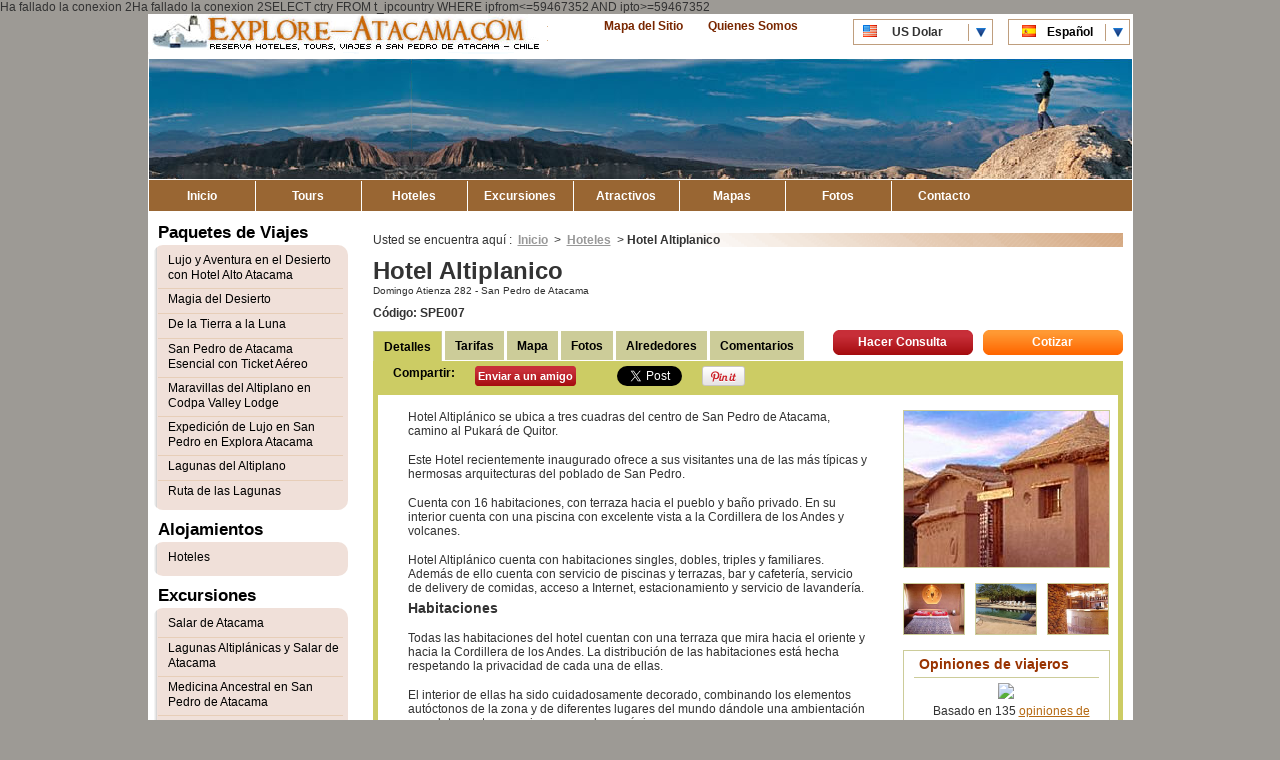

--- FILE ---
content_type: text/html; charset=UTF-8
request_url: https://explore-atacama.com/esp/hoteles/altiplanico.htm
body_size: 5347
content:
Ha fallado la conexion 2Ha fallado la conexion 2SELECT ctry FROM t_ipcountry WHERE ipfrom<=59467352 AND ipto>=59467352<!DOCTYPE html>
<html xmlns="http://www.w3.org/1999/xhtml" xmlns:fb="http://ogp.me/ns/fb#">
<head>
<style type="text/css"></style>
<meta http-equiv="Content-Type" content="text/html; charset=utf-8" />
<title>Hotel Altiplánico : Hoteles San Pedro de Atacama Chile</title>
<meta name="keywords" content="hotel altiplánico,hotel san pedro de atacama,chile,alojamientos san pedro de atacama,tarifas hoteles,habitaciones,tours san pedro" />
<meta name="description" content="El Hotel Altiplánico cuenta con una de las más típicas arquitecturas de hoteles en San Pedro de Atacama Chile" />
<script type="text/javascript"> window.divisa = 'usd'; </script>

<script language="javascript" type="text/javascript">
var _idioma='es',_idIdioma='1',_divisa='usd';
</script>
</head>
<body>
<div id="fb-root"></div>
<script>(function(d, s, id) {
  var js, fjs = d.getElementsByTagName(s)[0];
  if (d.getElementById(id)) return;
  js = d.createElement(s); js.id = id;
  js.src = "//connect.facebook.net/es_LA/all.js#xfbml=1&appId=234589643247188";
  fjs.parentNode.insertBefore(js, fjs);
}(document, 'script', 'facebook-jssdk'));</script>
<div id="main" class="clearfix">
	<div id="banner">
	<a class="logo" href="/esp/">Explore Atacama</a>
	<ul class="divisas clearfix ">
	<li class="dusd">US Dolar</li>
	<li class="dclp">CLP Pesos</li>
</ul>
	<ul id="idiomas" class="clearfix">
	<li class="espanol"><a url="/hoteles/ficha" href="/esp/hoteles/altiplanico.htm">Espa&ntilde;ol</a></li>
	<li class="ingles"><a href="/eng/hotels/altiplanico.htm">English</a></li>
</ul>
	<ul id="topmenu">
        <li><a class="" href="/esp/quienes-somos.htm">Quienes Somos</a></li>
        <li><a class="" href="/esp/mapa-sitio.htm">Mapa del Sitio</a></li>
    </ul>
</div>
    <ul id="menu" class="clearfix">
	<li><a class="" href="/esp/" title="Ir a la página inicial">Inicio</a></li>
    <li><a class="" href="/esp/programas.htm" title="Tours en San Pedro de Atacama">Tours</a></li>
    <li><a class="" href="/esp/hoteles.htm" title="Hoteles en San Pedro de Atacama">Hoteles</a></li>
    <li><a class="" href="/esp/excursiones.htm" title="Excursiones en San Pedro de Atacama">Excursiones</a></li>
    <li><a class="" href="/esp/atractivos.htm" title="Atractivos en San Pedro de Atacama">Atractivos</a></li>
    <li><a class="" href="/esp/mapas.htm" title="Mapa de San Pedro de Atacama">Mapas</a></li>
    <li><a class="" href="/esp/fotos.htm" title="Fotos de San Pedro de Atacama">Fotos</a></li>
    <li><a class="" href="/esp/contacto.htm" title="Contáctanos">Contacto</a></li>
</ul>
    <div id="informacion" class="clearfix">
        <div id="contenido">
        	<div id="navegacion">
	Usted se encuentra aqu&iacute; : 
        	<a href="/esp/">Inicio</a> &gt;
    		<span class="lugar-navegacion"><a href="/esp/hoteles.htm">Hoteles</a></span> &gt;
	    <span class="lugar-navegacion-actual">Hotel Altiplanico</span>
    </div>
            <h1>Hotel Altiplanico</h1>
            <span class="direccion">Domingo Atienza 282 - San Pedro de Atacama</span>
                        <span class="span">C&oacute;digo: SPE007</span>
                        
                            <a class="buttom reserva-ficha" href="/esp/hoteles/cotizar-altiplanico.htm" onclick="return(abrirConPost(this.href, 'divisa='+window.divisa))" title="Solicita una reserva para Hotel Altiplanico">Cotizar</a>
                <a class="buttom-amigo hacerConsulta" title="Hacer una consulta sobre éste hotel" href="/esp/hoteles/consultas-altiplanico.htm">Hacer Consulta</a>
                <ul class="pestanas clearfix">
    <li class="act"><a href="/esp/hoteles/altiplanico.htm">Detalles</a></li>
    <li class=""><a href="/esp/hoteles/tarifas-altiplanico.htm">Tarifas</a></li>
        <li class=""><a href="/esp/hoteles/mapa-altiplanico.htm">Mapa</a></li>
        <li class=""><a href="/esp/hoteles/fotos-altiplanico.htm">Fotos</a></li>  
        <li class=""><a href="/esp/hoteles/alrededores-altiplanico.htm">Alrededores</a></li>
            <li class=""><a href="/esp/hoteles/comentarios-altiplanico.htm">Comentarios</a></li>
    </ul>
                        
            <ul class="compartir clearfix"> 
    <li>Compartir: </li>
        <li><a class="btncompartir enviarAmigo" title="Comparte Hotel Altiplanico con tus amigos" href="/esp/">Enviar a un amigo</a></li>
            <li><fb:like href="http://www.explore-atacama.com/esp/hoteles/altiplanico.htm" send="true" layout="button_count" width="190" show_faces="true" font="arial"></fb:like></li>
    <li><a href="https://twitter.com/share" data-count="none" class="twitter-share-button" data-lang="es">Tweet</a></li>
        <li><a href="http://pinterest.com/pin/create/button/?url=http%3A%2F%2Fwww.explore-atacama.com%2Fesp%2Fhoteles%2Faltiplanico.htm&media=%2Ffotos%2Fhotel%2Ffull%2F1911-hotel-altiplanico.jpg&description=Hotel+en+Explore-Atacama.com%3A+Hotel+Altiplanico" class="pin-it-button" count-layout="horizontal"><img border="0" src="//assets.pinterest.com/images/PinExt.png" title="Pin It" /></a></li>
     </ul>
            <div class="info clearfix">
                <div class="lateral">
                                        <div class="fotos clearfix">
                        <a class="foto" title="Hotel Altiplanico" rel="lightbox[ficha]" href="/fotos/hotel/full/1001-hotel-altiplanico.jpg"><img height="156" style="left:-22.5px" src="/fotos/hotel/gal-z/1001-hotel-altiplanico.jpg" alt="Hotel Altiplanico" /></a>
                                                <a title="Hotel Altiplanico" rel="lightbox[ficha]" href="/fotos/hotel/full/1003-hotel-altiplanico.jpg"><img height="50" style="left:-0.35714285714286px" src="/fotos/hotel/res/1003-hotel-altiplanico.jpg" alt="Hotel Altiplanico" /></a>
                                                <a title="Hotel Altiplanico" rel="lightbox[ficha]" href="/fotos/hotel/full/1894-hotel-altiplanico.jpeg"><img height="50" style="left:-0.35714285714286px" src="/fotos/hotel/res/1894-hotel-altiplanico.jpeg" alt="Hotel Altiplanico" /></a>
                                                <a title="Hotel Altiplanico" rel="lightbox[ficha]" href="/fotos/hotel/full/1895-hotel-altiplanico.jpg"><img height="50" style="left:-0.35714285714286px" src="/fotos/hotel/res/1895-hotel-altiplanico.jpg" alt="Hotel Altiplanico" /></a>
                                            </div>
                                                <div class="tripadvisor">
                                <h2>Opiniones de viajeros</h2>
                                <img src="http://www.tripadvisor.es/img/cdsi/img2/ratings/traveler/4.5-15113-4.gif" />
                                <p>Basado en 135 <a href="/esp/hoteles/comentarios-altiplanico.htm">opiniones de viajeros</a></p>
                            </div>
                            <div id="mapa">
                                <h2>Mapa</h2>
                                <a href="/esp/hoteles/mapa-altiplanico.htm"><img src="https://maps.googleapis.com/maps/api/staticmap?key=AIzaSyC6sv0O3vPZR1S0vx8mcfxm4oN2SUrlSvc&size=206x206&zoom=14&maptype=terrain&markers=color:blue|0,0&sensor=false" /></a></div>
                                    </div>
           		<div class="right clearfix">
                    
                    <div class="descripcion">
                        <p>Hotel Altipl&aacute;nico se ubica a tres cuadras del centro de San Pedro de Atacama, camino al Pukar&aacute; de Quitor.</p>
<p>Este Hotel recientemente inaugurado ofrece a sus visitantes una de las m&aacute;s t&iacute;picas y hermosas arquitecturas del poblado de San Pedro.</p>
<p>Cuenta con 16 habitaciones, con terraza hacia el pueblo y ba&ntilde;o privado. En su interior cuenta con una piscina con excelente vista a la Cordillera de los Andes y volcanes.</p>
<p>Hotel Altipl&aacute;nico cuenta con habitaciones singles, dobles, triples y familiares. Adem&aacute;s de ello cuenta con servicio de piscinas y terrazas, bar y cafeter&iacute;a, servicio de delivery de comidas, acceso a Internet, estacionamiento y servicio de lavander&iacute;a.</p>
<h3>Habitaciones</h3>
<p>Todas las habitaciones del hotel cuentan con una terraza que mira hacia el oriente y hacia la Cordillera de los Andes. La distribuci&oacute;n de las habitaciones est&aacute; hecha respetando la privacidad de cada una de ellas.</p>
<p>El interior de ellas ha sido cuidadosamente decorado, combinando los elementos aut&oacute;ctonos de la zona y de diferentes lugares del mundo d&aacute;ndole una ambientaci&oacute;n completamente armoniosa pero a la vez &uacute;nica.</p>
<p><strong>Cada habitaci&oacute;n cuenta con:</strong></p>
<ul>
<li>Ba&ntilde;o Privado</li>
<li>Agua Caliente</li>
<li>Agua Purificada para el consumo</li>
</ul>
<p>Pensando en que nuestros hu&eacute;spedes prefieren desconectarse de la ciudad, las habitaciones no tienen televisi&oacute;n, tel&eacute;fono como tampoco mini bar.</p>
<p><strong>Tarifa Incluye:</strong></p>
<ul>
<li>Desayuno en Habitaci&oacute;n o Cafeter&iacute;a</li>
</ul>
<p><strong>Informaci&oacute;n Adicional</strong></p>
<ul>
<li>Check In: 14:00 hrs.</li>
<li>Check Out: 12:00 hrs.</li>
</ul>
<div><br /></div>                        
                                                    <div class="incluye">
                                <h4>Tarifas incluyen</h4>
                                <ul>
                                                                    <li>Desayuno en Habitación o Cafetería</li>
                                                                </ul>
                            </div>
                        
                                            </div>

                                                            <p><strong>Servicios:</strong></p>
                    <ul class="servicios clearfix">
                                                <li class="s8">Bar</li>
                                                <li class="s11">Caja de seguridad</li>
                                                <li class="s12">Calefacción</li>
                                                <li class="s20">Estacionamiento</li>
                                                <li class="s24">Gift Shop</li>
                                                <li class="s27">Habitación no fumadores</li>
                                                <li class="s32">Internet Banda Ancha</li>
                                                <li class="s31">Internet - Wi-Fi</li>
                                                <li class="s35">Lavandería</li>
                                                <li class="s42">PC disponible</li>
                                                <li class="s44">Piscina</li>
                                                <li class="s48">Restaurante</li>
                                                <li class="s49">Sala de Estar</li>
                                                <li class="s57">Servicio de Mucama</li>
                                            </ul>
                                    </div>
                <ul class="barra-inferior barra-inferior-tours clearfix">
	<li><a class="enviarAmigo" title="Comparte Hotel Altiplanico con tus amigos" href="/esp/">Enviar a un amigo</a></li>
        <li><a class="hacerConsulta" title="Hacer una consulta sobre éste hotel" href="/esp/">Hacer Consulta</a></li>
    <li>
    	<a class="reservar" href="http://www.explore-atacama.com/esp/hoteles/reserva-altiplanico.htm" onclick="return(abrirConPost(this.href, 'divisa='+window.divisa))" title="Solicita una reserva para Hotel Altiplanico">Reservar</a>
    </li>
    </ul>
            </div>
        </div>
		<div id="sidebar" class="clearfix">
        <div id="submenu">
    	        <h2>Paquetes de Viajes</h2>
        <ul>
        	        	<li><a href="/esp/programas/aventura-de-lujo-en-hotel-alto-atacama.htm">Lujo y Aventura en el Desierto con Hotel Alto Atacama</a></li>
                    	<li><a href="/esp/programas/magia-del-desierto.htm">Magia del Desierto</a></li>
                    	<li><a href="/esp/programas/de-la-tierra-a-la-luna.htm">De la Tierra a la Luna</a></li>
                    	<li><a href="/esp/programas/san-pedro-de-atacama-esencial-con-ticket-aereo.htm">San Pedro de Atacama Esencial con Ticket Aéreo</a></li>
                    	<li><a href="/esp/programas/maravillas-del-altiplano-en-codpa-valley-lodge.htm">Maravillas del Altiplano en Codpa Valley Lodge</a></li>
                    	<li><a href="/esp/programas/expedicion-de-lujo-en-san-pedro-en-explora-atacama.htm">Expedición de Lujo en San Pedro en Explora Atacama</a></li>
                    	<li><a href="/esp/programas/lagunas-del-altiplano.htm">Lagunas del Altiplano</a></li>
                    	<li><a href="/esp/programas/ruta-de-las-lagunas.htm">Ruta de las Lagunas</a></li>
                    </ul>
        		<h2>Alojamientos</h2>
        <ul>
        	        	<li><a href="/esp/hoteles.htm">Hoteles</a></li>
        	        </ul>
                <h2>Excursiones</h2>
        <ul>
        	        	<li><a href="/esp/excursiones/salar-de-atacama.htm">Salar de Atacama</a></li>
                    	<li><a href="/esp/excursiones/lagunas-altiplanicas-y-salar-de-atacama.htm">Lagunas Altiplánicas y Salar de Atacama</a></li>
                    	<li><a href="/esp/excursiones/medicina-ancestral-en-san-pedro-de-atacama.htm">Medicina Ancestral en San Pedro de Atacama</a></li>
                    	<li><a href="/esp/excursiones/arqueologico.htm">Tour Arqueológico</a></li>
                    	<li><a href="/esp/excursiones/laguna-cejar-y-laguna-tebenquiche.htm">Laguna Céjar y Laguna Tebenquiche</a></li>
                    	<li><a href="/esp/excursiones/geysers-del-tatio.htm">Geysers del Tatio</a></li>
                    	<li><a href="/esp/excursiones/valle-de-la-luna.htm">Valle de la Luna - Semiprivado</a></li>
                    	<li><a href="/esp/excursiones/tour-astronomico-en-san-pedro-de-atacama.htm">Tour Astronómico en San Pedro de Atacama</a></li>
                    </ul>
                <h2>Servicios Tur&iacute;sticos</h2>
        <ul>
        			<li><a href="/esp/servicios-turisticos/hostales.htm">Hostales</a></li>
						<li><a href="/esp/servicios-turisticos/campings.htm">Campings</a></li>
						<li><a href="/esp/servicios-turisticos/museo-padre-le-paige.htm">Museo Padre Le paige</a></li>
						<li><a href="/esp/servicios-turisticos/restaurantes.htm">Restaurantes</a></li>
						<li><a href="/esp/servicios-turisticos/links-de-interes.htm">Links de Interés</a></li>
			        </ul>
                <h2>Gu&iacute;as de Atacama</h2>
        <ul>
                	<li><a href="/esp/guias-atacama/complejo-alucinogeno.htm">Complejo Alucinógeno</a></li>
        
                	<li><a href="/esp/guias-atacama/como-llegar.htm">¿Como Llegar?</a></li>
        
                	<li><a href="/esp/guias-atacama/artesania.htm">Artesanía</a></li>
        
                	<li><a href="/esp/guias-atacama/leyendas.htm">Leyendas</a></li>
        
                	<li><a href="/esp/guias-atacama/san-pedro-de-atacama.htm">San Pedro de Atacama</a></li>
        
                	<li><a href="/esp/guias-atacama/desierto-atacama.htm">Desierto de Atacama</a></li>
        
                	<li><a href="/esp/guias-atacama/desierto-florido.htm">Desierto Florido</a></li>
        
                	<li><a href="/esp/guias-atacama/clima.htm">Clima</a></li>
        
                </ul>
                <h2><a href="/esp/mapa-sitio.htm">Mapa del Sitio</a></h2>
        
        <div class="tripAdv">
            <img alt="TripAdvisor" src="/images/tripadvisor_logo_transp_160x40-15113-0.png">
            Ahora! Con comentarios de <a target="_blank" alt="TripAdvisor" href="http://www.tripadvisor.es">TripAdvisor</a>        </div>
    </div>
</div>
    </div>
	<div id="footer" class="clearfix">	
	<div class="tripAdv">
        <img alt="TripAdvisor" src="/images/tripadvisor_logo_transp_160x40-15113-0.png">
        Ahora! Con comentarios de <a target="_blank" alt="TripAdvisor" href="http://www.tripadvisor.es">TripAdvisor</a>    </div>
	<a href="mailto:sales@explore-atacama.com" class="email"><img src="/images/email.jpg" /></a>
	<p>explore-atacama.com / E-mail: <a href="mailto:sales@explore-atacama.com">sales@explore-atacama.com</a></p>
    <p>Tel: +56 (2) 2570 8620 / Toll Free USA: 1-800-906-8056</p>
    <p>Argentina: (11) 5219-4105 / Brasil: (11) 3958-7071</p>
    <p>Santiago - Chile </p>
    </div>
<link rel="stylesheet" href="/css/eatacama.css" as="style" onload="this.rel='stylesheet'">
<script src="https://apis.google.com/js/platform.js" async defer></script>
<script>!function(d,s,id){var js,fjs=d.getElementsByTagName(s)[0];if(!d.getElementById(id)){js=d.createElement(s);js.id=id;js.src="https://platform.twitter.com/widgets.js";fjs.parentNode.insertBefore(js,fjs);}}(document,"script","twitter-wjs");</script>
<script type="text/javascript" src="https://assets.pinterest.com/js/pinit.js"></script>
<script language="javascript" type="text/javascript" src="/js/mootools-core-1.4.5-full-compat-yc.js"></script>
<script language="javascript" type="text/javascript" src="/js/mootools-more-1.4.0.1.js"></script>
<script language="javascript" type="text/javascript" src="/js/funciones-min-v1.0.js"></script>
<script language="javascript" type="text/javascript" src="/librerias/mediaboxAdv-1.2.5/mediaboxAdv-1.2.5.js"></script>
<script language="javascript" type="text/javascript" src="/librerias/MessageClass-v1.3/MessageClass_1.3_src.js"></script>
<!-- Google Analytics -->
<script>
(function(i,s,o,g,r,a,m){i['GoogleAnalyticsObject']=r;i[r]=i[r]||function(){
(i[r].q=i[r].q||[]).push(arguments)},i[r].l=1*new Date();a=s.createElement(o),
m=s.getElementsByTagName(o)[0];a.async=1;a.src=g;m.parentNode.insertBefore(a,m)
})(window,document,'script','https://www.google-analytics.com/analytics.js','ga');

ga('create', 'UA-34789411-2', 'auto');
ga('send', 'pageview');
</script>
<!-- End Google Analytics -->
     <script src="https://www.google.com/recaptcha/api.js" async defer></script>

<!-- Generación de hreflang -->
<script>
    elements = document.querySelectorAll("#idiomas li");
    title = document.querySelector("title");
    
    elements.forEach(function(element) { 
        lng = element.getAttribute("class");
        link = element.querySelector("a").getAttribute("href");

        switch(lng){
            case "espanol":
                lngCode = "es";
                break;
            case "ingles":
                lngCode = "en";
                break;
            default:
                $lngCode = "";
        }

        hreflang = document.createElement("link");
        hreflang.setAttribute("rel", "alternate");
        hreflang.setAttribute("href", location.origin+link);
        hreflang.setAttribute("hreflang", lngCode);

        title.parentNode.insertBefore(hreflang, title.nextSibling);
    });
</script>
</div>
</body>
</html>

--- FILE ---
content_type: text/css
request_url: https://explore-atacama.com/css/eatacama.css
body_size: 9051
content:
@charset "UTF-8";.clearfix:after{content:".";display:block;clear:both;visibility:hidden;line-height:0;height:0}.clearfix{display:inline-block}html[xmlns] .clearfix{display:block}* html .clearfix{height:1%}.clearboth{clear:both}body{color:#333;font-size:12px;font-family:Arial, Helvetica, sans-serif;margin:0;padding:0;background:#9D9A95}div,li,ul,img,h1,h2,h3,h4,h5,h6,p,a,span,strong,em{position:relative;margin:0;padding:0}img{border:0}#main{margin:0 auto;padding:0;width:985px;background:#FFF}.principal p{margin-left:15px}#main li{list-style-type:none}span{font-weight:bold}em{color:#333;font-style:italic;font-weight:normal;font-size:16px;padding-bottom:15px;display:block}#contenido{float:right;width:750px;padding:10px}#informacion{width:985px}.listado{margin-top:15px}.listado > li{margin-bottom:15px;border:5px solid #CCCC64}.listado > li:hover{background:#EEE}.bloquetarifa{width:20%;height:175px;float:right;text-align:center;padding-top:5px}.bloquetarifa img+p{font-size:10px}.tarifa{margin:5px 5px 5px 0;padding:5px;text-align:center;color:#C00;border:2px solid #E1E1E1}.tarifa span{font-size:20px}.bloque{padding-top:5px;border-top:solid 1px #E1E1E1;margin:15px}.bloque li{float:left;padding:0 10px 0 20px}.bloque a{font-weight:bold;font-size:11px;color:#000;text-align:right;text-decoration:none;display:block}.bloque a:hover{text-decoration:underline}#contenido h2{margin-top:15px}#contenido h2 a{font-size:18px;color:#C00}#contenido h2 a:hover{margin-bottom:20px;color:#C00;font-size:18px;text-decoration:none}.bloquetarifa h1+span{font-weight:bold;font-size:14px}.boton{background:url("/images/boton.png") no-repeat;width:130px;height:32px;line-height:32px;color:#842800;text-align:center;font-weight:bold;font-size:11px;text-decoration:none;display:block}#contenido .lateral .boton li{list-style-type:none;float:left}#contenido .lateral .boton:hover{border:ridge 3px #CC9}#informacion .sinsidebar{float:none;width:auto}.hide{display:none !important}.direccion{font-weight:normal;font-size:10px;display:block;margin-bottom:10px}.span{font-weight:bold;font-size:12px;display:block;padding-bottom:10px}#contenido .valor{margin-top:15px;text-align:right}.buttom{background:url("/images/btn-reservar-mid.png") no-repeat;width:140px;height:25px;line-height:25px;color:#fff;text-align:center;font-weight:bold;font-size:12px;text-decoration:none;display:block}.buttom-centrado{margin:0 auto !important}.buttom-amigo{background:url("/images/btn-red-mid.png") no-repeat;width:140px;height:25px;line-height:25px;color:#fff;text-align:center;font-weight:bold;font-size:12px;text-decoration:none;display:block;float:right;margin-right:10px}.reserva-ficha{float:right;z-index:3}.hacerConsulta{z-index:3}#contenido .ta{position:absolute;bottom:-10px;text-align:left}#contenido .principal{width:80%;margin-top:15px;float:left}.listado li .principal .imagen{border:2px solid rgb(225, 225, 225);display:block;float:left;height:140px;margin:0 14px 10px;overflow:hidden;width:170px;z-index:999}.listado li .principal .imagen img{position:absolute}.hide{display:none !important}.show{display:block !important}.bloquetarifa > p{font-size:10px}.lista-atractivos li{display:block;margin:10px;float:left;width:225px}.lista-atractivos li a{text-decoration:none;color:#000;font-weight:bold}.lista-atractivos li a:hover{text-decoration:underline}.p404{margin:20px 0}#contenido .desde{text-align:center}#contenido .info .servicios .s1{background-position:left -62px}#contenido .info .servicios .s2{background-position:left -2294px}#contenido .info .servicios .s3{background-position:left -1023px}#contenido .info .servicios .s4{background-position:left -1054px}#contenido .info .servicios .s5{background-position:left -1085px}#contenido .info .servicios .s6{background-position:left -806px}#contenido .info .servicios .s7{background-position:left -651px}#contenido .info .servicios .s8{background-position:left -434px}#contenido .info .servicios .s9{background-position:left -713px}#contenido .info .servicios .s10{background-position:left -310px}#contenido .info .servicios .s11{background-position:left -248px}#contenido .info .servicios .s12{background-position:left -217px}#contenido .info .servicios .s13{background-position:left -93px}#contenido .info .servicios .s14{background-position:left -155px}#contenido .info .servicios .s15{background-position:left -589px}#contenido .info .servicios .s16{background-position:left -341px}#contenido .info .servicios .s17{background-position:left -775px}#contenido .info .servicios .s18{background-position:left -992px}#contenido .info .servicios .s19{background-position:left -496px}#contenido .info .servicios .s20{background-position:left -124px}#contenido .info .servicios .s21{background-position:left -465px}#contenido .info .servicios .s22{background-position:left -868px}#contenido .info .servicios .s23{background-position:left -961px}#contenido .info .servicios .s24{background-position:left -837px}#contenido .info .servicios .s25{background-position:left -620px}#contenido .info .servicios .s26{background-position:left -682px}#contenido .info .servicios .s27{background-position:left -558px}#contenido .info .servicios .s28{background-position:left -403px}#contenido .info .servicios .s29{background-position:left -899px}#contenido .info .servicios .s30{background-position:left -527px}#contenido .info .servicios .s31{background-position:left -31px}#contenido .info .servicios .s32{background-position:left 0}#contenido .info .servicios .s33{background-position:left -930px}#contenido .info .servicios .s34{background-position:left -372px}#contenido .info .servicios .s35{background-position:left -186px}#contenido .info .servicios .s36{background-position:left -279px}#contenido .info .servicios .s37{background-position:left -1488px}#contenido .info .servicios .s38{background-position:left -1550px}#contenido .info .servicios .s39{background-position:left -1581px}#contenido .info .servicios .s40{background-position:left -1612px}#contenido .info .servicios .s41{background-position:left -1643px}#contenido .info .servicios .s42{background-position:left -1457px}#contenido .info .servicios .s43{background-position:left -1302px}#contenido .info .servicios .s44{background-position:left -1860px}#contenido .info .servicios .s45{background-position:left -1705px}#contenido .info .servicios .s46{background-position:left -1736px}#contenido .info .servicios .s47{background-position:left -1767px}#contenido .info .servicios .s48{background-position:left -1364px}#contenido .info .servicios .s49{background-position:left -1984px}#contenido .info .servicios .s50{background-position:left -1798px}#contenido .info .servicios .s51{background-position:left -1829px}#contenido .info .servicios .s52{background-position:left -1395px}#contenido .info .servicios .s53{background-position:left -1922px}#contenido .info .servicios .s54{background-position:left -1953px}#contenido .info .servicios .s55{background-position:left -1674px}#contenido .info .servicios .s56{background-position:left -2015px}#contenido .info .servicios .s57{background-position:left -2046px}#contenido .info .servicios .s58{background-position:left -2077px}#contenido .info .servicios .s59{background-position:left -2108px}#contenido .info .servicios .s60{background-position:left -2139px}#contenido .info .servicios .s61{background-position:left -2170px}#contenido .info .servicios .s62{background-position:left -2201px}#contenido .info .servicios .s63{background-position:left -2232px}#contenido .info .servicios .s64{background-position:left -1333px}#contenido .info .servicios .s65{background-position:left -2263px}#contenido .info .servicios .s66{background-position:left -1116px}#contenido .info .servicios .s67{background-position:left -1178px}#contenido .info .servicios .s68{background-position:left -1209px}#contenido .info .servicios .s69{background-position:left -1426px}#contenido .info .servicios .s70{background-position:left -1240px}#contenido .info .servicios .s71{background-position:left -1271px}#contenido .info ul.actividades li.a1{background-position:left -31px}#contenido .info ul.actividades li.a2{background-position:left 0}#contenido .info ul.actividades li.a3{background-position:left -124px}#contenido .info ul.actividades li.a4{background-position:left -155px}#contenido .info ul.actividades li.a5{background-position:left -62px}#contenido .info ul.actividades li.a6{background-position:left -682px}#contenido .info ul.actividades li.a8{background-position:left -186px}#contenido .info ul.actividades li.a9{background-position:left -93px}#contenido .info ul.actividades li.a10{background-position:left -589px}#contenido .info ul.actividades li.a11{background-position:left -527px}#contenido .info ul.actividades li.a12{background-position:left -217px}#contenido .info ul.actividades li.a13{background-position:left -558px}#contenido .info ul.actividades li.a14{background-position:left -651px}#contenido .info ul.actividades li.a15{background-position:left -248px}#contenido .info ul.actividades li.a16{background-position:left -279px}#contenido .info ul.actividades li.a17{background-position:left -310px}#contenido .info ul.actividades li.a18{background-position:left -341px}#contenido .info ul.actividades li.a19{background-position:left -372px}#contenido .info ul.actividades li.a20{background-position:left -620px}#contenido .info ul.actividades li.a21{background-position:left -403px}#contenido .info ul.actividades li.a22{background-position:left -434px}#contenido .info ul.actividades li.a23{background-position:left -465px}#contenido .info ul.actividades li.a24{background-position:left -496px}.titulo-destacado{font-size:15px;font-weight:bold;padding-bottom:3px;margin-top:15px !important}.destacado{width:720px}.destacado{border-color:#CCCCCC;border-style:solid;border-width:1px 0}.destacado ul.bloque-destacado{height:214px}.destacado ul.bloque-destacado > li > *{color:#333333;padding:0}.destacado .bloque-destacado > li{border-left:1px solid #FFFFFF;border-right:1px solid #CCCCCC;float:left;width:210px;height:194px;margin:0;padding:8px 12px;text-align:right;top:2px}.destacado .bloque-destacado > li:hover{background-color:#FFC}.destacado .bloque-destacado > li:first-child{border-left:none}.destacado .bloque-destacado > li:last-child{border-right:none}.destacado .bloque-destacado p.ciudad{text-align:left !important}.destacado .bloque-destacado .ciudad a{text-decoration:none}.destacado h4{font-size:13px;height:27px;line-height:13px;margin:0;text-align:left}.destacado h4 a{color:#27529F;text-decoration:none}.destacado img{border:1px solid #999999;display:block;float:left;margin-right:8px;position:relative}.destacado .precio{right:10px;top:92px;position:absolute;margin:0 !important}.destacado .ref{font-size:20px;font-weight:bolder}.destacado .precio .ref{color:#333333}.destacado .precio span{float:right}.destacado .precio .clp,.destacado .precio .usd{float:right;clear:both;font-size:15px;color:#B66A14}.destacado .precio .clp .precio_ref,.destacado .precio .usd .precio_ref{float:right;clear:both;font-size:20px}.destacado .precio .clp .ref,.destacado .precio .usd .ref{float:right;clear:both;font-size:11px}.destacado p.todos{text-align:right}.destacado p.stars{right:10px;position:absolute;margin:0 !important;padding:0 !important}.destacado p.stars img{border:none;margin:0;padding:0}.destacado p.ciudad{position:absolute;right:10px;top:55px;width:90px;margin:0 !important}.destacado p.reservar{width:100%;top:170px;left:0;position:absolute;margin:0 !important;text-align:center !important}.destacado p.reservar a.boton{margin:0 auto}.destacado p.reservar a.boton:hover{color:#F00}.destacado p.desc-dest-home{text-align:left !important}#pano{margin:15px 15px 15px 25px}#pano h2{margin-left:0;padding-left:0}#pano img{border:0 none}#pano .copy{padding-left:0}#pano #mas_pano{padding-right:20px}#fPano div{border:1px solid #999999;float:left;margin:0 3px 3px 0;padding:2px;text-align:center;width:67px}#fPano a.foto{display:block;height:67px;margin:0 auto;overflow:hidden;position:relative;text-align:center;width:67px}#fPano img{border:0 none;height:67px;width:67px}#fPano p{margin:0;padding:0;text-align:center}#fPano p.tit{color:#000099;cursor:pointer;height:32px;text-decoration:underline}#fPano p.desc{font-size:10px}p.copy{text-align:left}#mas_pano{color:#0000FF;cursor:pointer;float:right;font-weight:bold;margin:0 9px 4px;padding:0;text-decoration:underline;z-index:999}.barra-inferior{background:#CCCC64;height:50px;display:block;list-style:none}.barra-inferior li{float:left;padding:10px 0;width:365px}.barra-inferior-tours li{width:245px}.barra-inferior li .reservar{background:url("/images/btn-reservar.png") no-repeat;width:190px;height:30px;line-height:30px;color:#fff;text-align:center;font-weight:bold;font-size:14px;text-decoration:none;display:block;margin:0 auto}.barra-inferior li .enviarAmigo,.barra-inferior li .hacerConsulta{background:url("/images/btn-red.png") no-repeat;width:190px;height:30px;line-height:30px;color:#fff;text-align:center;font-weight:bold;font-size:14px;text-decoration:none;display:block;margin:0 auto}.stars{margin-left:10px}.hacerConsulta-small,.reservar-small{display:block;font-size:11px !important;text-align:center;text-decoration:none !important;line-height:20px;color:white !important;width:102px;height:20px;font-weight:bold}.hacerConsulta-small{background:url(/images/btn-red-small.png) no-repeat}.reservar-small{background:url(/images/btn-reservar-small.png) no-repeat}.barra-tarifas{text-align:right}.barra-tarifas a{float:right;margin:0px 10px 15px 0px !important}#banner{background:url(/images/banner.jpg) no-repeat bottom;width:985px;height:165px}#topmenu{position:absolute;right:310px;top:5px}#topmenu li{float:right;padding-top:0px}#topmenu li a{color:#792701;text-decoration:none;display:block;text-align:center;background:#fff;margin-right:25px;font-weight:bold;line-height:15px}#topmenu li a:hover{color:#000}#topmenu li a.active{color:#FFF;background:#666}#banner .logo{float:left;display:block;width:0;height:45px;padding-left:400px;overflow:hidden;background:url(/images/logo.jpg) no-repeat center;z-index:3}#menu{border:solid 1px #FFF;background:rgb(153,102,51);text-align:center;padding:1px 0 0 1px;margin-bottom:1px}#menu li{float:left}#menu li+li{border-left:solid 1px #FFF}#menu a{background:rgb(153,102,51);text-decoration:none;color:#FFF;font-weight:bold;display:block;width:105px;height:30px;line-height:30px}#menu a:hover{text-decoration:underline;background:#792701}#menu li .pres{background:#792701}#main #navegacion{margin:10px 0;width:100%;background:url(/images/fondo-navegacion.jpg) right no-repeat}#navegacion a{color:#999999;font-weight:bold;padding:0 3px}#navegacion a:hover{color:#FFF;background:#000}#sidebar{width:205px;float:left}#sidebar-right{width:205px;float:right;padding:20px 5px 20px 10px;z-index:100}.oferta{background-image:url('/images/bg_destacado_home.jpg');background-repeat:repeat-x;width:200px;min-height:100px;margin:7px auto 15px auto;padding:5px}.oferta h2{font:1.7em Tahoma, Arial, sans-serif, helvetica;color:#930;margin:0px;padding:0px}.oferta h2 strong{font:bold 18px Tahoma, Arial, sans-serif, helvetica;margin-top:5px}.oferta .precio{color:#C00;margin:0px;padding:0px 0px 0px 7px;font:bold 22px "trebuchet MS", arial, tahoma;font-weight:normal;width:100%}.oferta span.nombre-oferta{font-weight:normal !important}.oferta .link-oferta{margin:0px;padding:0px 2px;text-decoration:underline;font-weight:bold;float:right}.oferta .link-oferta a{color:#C00;padding:2px 5px}.oferta .link-oferta a:hover{color:#FFFFFF;background-color:#C00}.tit-top-atrac{margin-top:40px !important;margin-bottom:15px !important}.top-atrac ol{margin:0 !important;padding:0 !important}.top-atrac ol > li{list-style-type:none;margin:0;font-size:12px;font-weight:bold;color:#B66A14;padding:4px 0;border-top:1px solid white;border-bottom:1px solid #CCC}.top-atrac ol > li > span{display:inline-block;width:30px;text-align:center;color:white;background:#792701;font-size:120%;font-weight:bold;margin-right:12px;line-height:150%}.top-atrac ol > li + li + li + li > span{background:#963}.top-atrac ol > li:first-child{border-top:0;padding-top:0}#home{width:720px;text-align:left;margin-left:10px}#home h1{color:#930;font-size:16px}#home p{margin:5px 0}#contenido p{margin:5px 0}.wrap-divisas{height:24px;position:relative;margin:5px}.wrap-divisas .divisas{float:left !important;right:auto !important;top:0 !important;padding:0 !important}.divisas{position:absolute;right:140px;top:5px;z-index:99;line-height:22px;height:24px;overflow:hidden;background:#fff url(/images/select.gif) no-repeat right 4px;border:1px solid #bf9e7e}.divisas li{width:100px;height:24px;line-height:24px;padding-left:38px !important;cursor:pointer;border-bottom:1px solid #bf9e7e !important}.divisas li:last-child,#idiomas li:last-child{border-bottom:0 !important}.divisas>li{font-weight:bold}#idiomas{position:absolute;right:3px;top:5px;z-index:99;line-height:22px;height:24px;overflow:hidden;background:#fff url(/images/select.gif) no-repeat right 4px;border:1px solid #bf9e7e}#idiomas:hover{height:auto}#idiomas li{width:120px;height:24px;line-height:24px;border-bottom:1px solid #bf9e7e !important}#idiomas>li,.divisas>li{border-bottom:0}#idiomas li:hover a,.divisas li:hover{color:#0000ff}#idiomas a{color:#000;height:inherit;overflow:hidden;padding-left:38px;font-weight:bold;line-height:22px;text-decoration:none}.divisas .dclp{background:url(/images/clp.png) no-repeat 8px 3px}.divisas .dusd{background:url(/images/us.png) no-repeat 8px 3px}#idiomas .espanol{background:url(/images/es.png);background-repeat:no-repeat;background-position:10% 30%;background-position-x:12px;background-position-y:3px}#idiomas .ingles{background:url(/images/us.png);background-repeat:no-repeat;background-position:10% 30%;background-position-x:12px;background-position-y:3px}#idiomas .seles{background:url(/images/espanol1.jpg);background-repeat:no-repeat;background-position:10% 30%;background-position-x:12px;background-position-y:3px}#idiomas .selen{background:url(/images/english1.jpg);background-repeat:no-repeat;background-position:10% 30%;background-position-x:12px;background-position-y:3px}#submenu{padding-bottom:10px}#submenu ul{background:url(/images/fondo-submenu.jpg) repeat-y;border-radius:10px;font-size:12px;margin:2px 5px 10px;padding:5px}#submenu a{margin-right:5px;text-decoration:none;color:#000;line-height:15px}#submenu a:hover{text-decoration:underline}#submenu h2{margin-top:10px;padding-left:10px;color:#000;font-size:17px}#submenu ul li{list-style-type:none;padding:3px 3px 3px 10px;font:12px Arial, Helvetica, sans-serif;margin-bottom:3px;border-top:1px solid #E7CEB8}#submenu ul li:first-child{border-top:0}#footer{padding:25px; background:#AE3A2D url(/images/fondo-footer.jpg) repeat-x}#footer .logo{float:right;height:36px;width:0;overflow:hidden;padding-left:126px;display:block;position:relative;bottom:40px;right:10px;background:url(/images/logo_vertebral_esp.jpg) no-repeat center;height:60px}#footer .email{float:left}#footer a{text-decoration:none;color:#FFF}#footer a:hover{text-decoration:underline;color:#FFF}#footer p{margin-left:30px;color:#FFF}.info .descripcion{margin:10px}.logos li{float:left;margin:20px}.frame-vuelos{width:auto !important;float:none !important}#submenu .tripAdv{border-top:2px solid #E7CEB8;color:#000000;float:none;margin:20px auto 10px}#submenu .tripAdv a{color:#000}.tripAdv{float:right;width:170px;text-align:center;color:#fff}.tripAdv a{font-weight:bold}.vinculos{margin-bottom:15px}.vinculos a{font-size:11px !important}.gplus{display:block;float:right}.bface{display:block;float:right;margin-right:10px}.pestanas{width:600px;top:1px}.pestanas li{float:left;background:#CC9;margin-right:3px;padding:0px 10px;text-align:center}.pestanas li.act{background:#CCCC64;border:solid 1px #CC9}.pestanas a{text-decoration:none;display:block;padding:7.5px 0;color:#000;font-weight:bold}.pestanas a:hover{text-decoration:underline}.info{border:solid #CCCC64 5px}h1{padding-bottom:0px}h1 > span{font-size:12px;font-weight:normal}.info h2{font-size:14px;margin:5px 0 10px;padding-left:25px;color:#930}h3{margin-bottom:5px;padding-left:20px}.info p{margin-bottom:15px;padding-left:20px}.info p.descripcion{margin-top:15px}.info caption{color:#C00;font-size:14px;font-weight:bold;text-align:left}.info td{font-size:11px;display:block;width:80px}strong + ul{margin-bottom:20px;margin-left:40px}.servicios{margin-bottom:20px}a{color:#B66A14}a:hover{text-decoration:none}.informacion div{margin-bottom:20px}.subatractivos{margin:20px 0 0 25px}.subatractivos li{list-style-type:square}.compartir{background:#CCCC64;padding-top:5px;padding-left:20px}.compartir li{float:left;margin-right:20px;font-weight:bold;color:#000}.btncompartir{display:block;font-size:11px;text-align:center;text-decoration:none;background:url(/images/btncompartir.png) no-repeat;line-height:20px;color:#FFF;width:102px;height:20px}.compartir .btnconsulta{float:right !important;margin-right:5px !important}.compartir .btnconsulta a{display:block;font-size:11px;text-align:center;text-decoration:none;background:url(/images/btncompartir.png) no-repeat;line-height:20px;color:#FFF;width:102px;height:20px}.compartir .shareFB2{display:block;font-size:11px;text-align:center;text-decoration:none;background-image:url(/images/fb_share_en.gif);background-repeat:no-repeat;background-position:top center;width:73px;height:19px;padding-top:19px;height:0;overflow:hidden}.compartir .shareFB1{display:block;font-size:11px;text-align:center;text-decoration:none;background-image:url(/images/fb_share_es.png);background-repeat:no-repeat;background-position:top center;width:73px;height:19px;padding-top:19px;height:0;overflow:hidden}.compartir .shareFB1:hover{background-position:0 -19px}#recaptcha_area{margin:10px auto}#recaptcha_area td,#recaptcha_area th{width:initial !important}#contenido .tema{background:url(/images/fondo-h2.jpg) repeat-x;color:#FFF;padding:10px;font-size:24px;margin-bottom:15px}#contenido #hoteles{margin-top:0}#contenido h2{margin-top:0}.listado li .bloquetarifa .buttom{margin:0 auto}#contenido .atractivos{width:100%}#contenido .atractivos p{margin-right:10px;padding-top:10px}#contenido .atrac{top:32px;margin-top:0}#contenido .info div .pagos li{float:left;margin-left:5px;list-style-type:none}#contenido .info .right{margin-right:230px}#contenido .info .right ul{padding-left:40px}#contenido .info .right li{padding-left:11px;background-repeat:no-repeat}#contenido .info .right p{margin-bottom:5px}#contenido .info .right p:first-child{margin-top:15px !important}#contenido .info .lateral #mapa{width:auto !important;height:auto !important;margin:15px 8px 15px 5px;border:1px solid #CC9}#contenido .info .lateral #mapa h2{border-bottom:0}#contenido .info .lateral{margin-top:10px;float:right;width:220px;height:auto}#informacion #contenido .info .lateral{text-align:left}#contenido .info .lateral .fotos a{border:solid 1px #CC9;margin:5px;width:60px;height:50px;float:left;overflow:hidden;position:relative}ontenido .info .lateral .fotos a img{position:absolute}#contenido .info .lateral .fotos .foto{width:205px;height:156px;margin-bottom:10px}.lateral div.mapa{width:250px;height:250px;border:solid 1px #CC9;margin-left:5px;margin-top:10px;margin:10px 0 10px 5px}#contenido .info .right ul.servicios,#contenido .info .right ul.actividades{margin-left:20px;padding:8px 0px;margin-bottom:10px}#contenido .info .right ul.servicios li,#contenido .info .right ul.actividades li{padding:0}#contenido .info .servicios li{background-position:0 1px;background-repeat:no-repeat;float:left;font-size:11px;line-height:31px;margin:2px 0;overflow:hidden;padding-left:34px !important;white-space:nowrap;width:119px}#contenido .info table td{width:auto}#contenido .info table{margin:10px;width:97%}#contenido .info .pagos{margin-left:20px;margin-bottom:15px;display:inline-block;padding:0 !important}#contenido .info .servicios{border:solid 2px #CC9;display:inline-block}#contenido .info .servicios li{background:url(/images/servicios.png) no-repeat transparent;float:left;width:170px;margin:2.5px 15px}.lateral h2{border-bottom:1px solid #CC9;padding:5px;margin:0 10px}.info .lateral h2 a{font-size:11px}.lateral .tripadvisor h2{text-align:left}.lateral .tripadvisor{border:1px solid #CC9;margin:10px 8px 0 5px;text-align:center}.tripadvisor img,tripadvisor p{padding:5px;padding-bottom:0}#contenido .itinerario{margin-left:20px;margin-bottom:15px}#contenido .info .tarifas{width:650px}#contenido .info .tarifas li{padding-right:25px}h2.tabla{text-align:center;margin:0}div.tarifario{margin:10px;padding:3px;border:2px solid #CC9}#contenido div.tarifario table{margin-top:5px;padding:0}div.tarifario .pie-tabla{text-align:center;display:block;border-top:1px dotted gray}div.tarifario .por{font-size:11px;font-weight:normal}div.tarifario table{border-collapse:collapse;width:98%}.tarifario table thead{background:none repeat scroll 0 0 #CCCC66;font-weight:bold}.tarifario table thead tr th,.tarifario table tbody tr th{text-align:left;padding:0px 5px 0px 5px}.tarifario table thead tr td,.tarifario table tbody tr td{text-align:right}.tarifario table thead tr th,.tarifario table thead tr td{font-size:12px;border-bottom:none;font-weight:bold}.tarifario table thead tr th,.tarifario table thead tr td,.tarifario table tbody tr th,.tarifario table tbody tr td{display:table-cell;float:none}.tarifario table td,.tarifario table th{border:1px solid #CCCC64}.tarifario table tbody tr:hover{background-color:#FFC}.tarifario table tbody tr th ul{padding:5px 0px !important}.tarifario table tbody tr th ul li{list-style:none !important;padding-left:0px !important}#contenido .info .actividades{border:2px solid #CCCC99;display:inline-block;padding:10px}#contenido .info .actividades li{background:url("/images/actividades.png") no-repeat scroll 0 0 transparent;float:left;margin:2.5px 15px;font-size:11px;line-height:31px;overflow:hidden;padding-left:34px !important;white-space:nowrap;width:170px}.descripcion > p{margin-top:15px !important}.descripcion p:first-child{margin-top:15px}.medios-pago{margin-top:20px}.separado{margin-top:15px}dd{margin:0}dl{padding:10px;margin:10px;background:#FCF1CF;border:1px solid #CCC}dt{color:#963;margin:0;padding:0;font-weight:bold}#contenido div.incluye,#contenido div.no_incluye{padding-left:20px;margin-top:15px}#contenido .info .right div.incluye ul,#contenido .info .right div.no_incluye ul{padding:5px 0 0 10px}#contenido .info .right div.incluye ul li,#contenido .info .right div.no_incluye ul li{margin:0 0 0 20px;padding:0;list-style:disc}#contenido .info .table td{font-size:16px;width:90px}.info .servicios{margin-bottom:15px}.tarifas-modal{width:500px !important}#tarifas-modal-wrapper{background-color:#FFF;width:510px}#contenido .info .imag{border:1px solid rgb(204, 204, 153);display:block;float:left;height:150px;margin:17.3px;width:210px;overflow:hidden}#mapa{border:5px solid #CCCC64;height:500px;width:730px}#contenido .atractivo{display:block;margin-top:10px}#contenido .info .pestaña{width:500px;height:25px;line-height:25px;margin:10px 0 -10px 0px;display:block}#contenido .info > .contenedor{border:solid 2px #CC9;padding:10px;margin:10px 10px 20px;float:none}#contenido .info > ul.contenedor li{float:left;list-style-type:disc;margin-left:15px;width:215px}#contenido .info .contenedor .foto-alr{display:block;float:left;width:125px;height:125px;border:solid 1px #CC9;margin:6px;overflow:hidden}#contenido .lista{display:block}#contenido .lista li{float:left;padding-left:20px;font-size:16px;width:310px}#contenido .km{font-size:10px;color:#F30}div.pois{background:none repeat scroll 0 0 #FFC;border:1px solid #CCCC64;margin:10px 30px 20px 25px;padding:0}div.poi,div.poi-container{width:570px;overflow:auto;height:auto;float:right;background-color:#FFC}div.poi-container{border:1px solid #AAAAAA}div.pestanas{width:102px;height:auto;float:left;top:0;left:0}li.cat{width:102px;padding:5px 1px 5px 9px;margin:0;cursor:pointer;background-color:#CC9;border-top:1px solid #AAAAAA;border-left:1px solid #AAAAAA;font-weight:bold;text-align:left}.pestanas .cats > li.active,.pois .active{background-color:#FFC;color:#000}.pestanas .cats > li.active{z-index:999;margin-left:-4px;width:107px;border-bottom:1px solid #BBBBBB;border-right:none}.pestanas .cats li:last-child{border-bottom:1px solid #AAAAAA}.pois-pestanas{background-color:transparent !important;border:none !important}ul.pois{float:left;list-style:disc outside none;margin:5px;padding:0;color:#000}ul.pois > li{max-width:250px;margin-bottom:5px}ul.pois > li > span{font-weight:normal}ul.pois > li > span:hover{color:#930}img.mapa-pois{float:right;margin:5px}div.after{width:100%;height:25px}#contenido iframe{width:100%; border:none}#informacion #contenido{padding:10px;width:750px}#contenido .personal{display:block;width:250px;height:150px;border:solid 1px #000;float:right;padding:5px;margin-left:10px}#contenido p{margin-right:10px}#contenido .certificacion li{float:left;margin:35px}#contenido .fortaleza li{margin-left:25px;list-style-type:circle}#contenido .menu{color:#996633;margin-left:10px}#contenido .menu li{list-style-type:none}#contenido .menu h2 a,#contenido .menu h2{color:#792701;font-size:18px;text-decoration:none;margin-top:5px}#contenido .menu h2 a:hover{text-decoration:underline}#contenido .menu .general{margin-left:25px}#contenido .general ul{margin-left:25px}#contenido .menu h3 a{color:#993300;font-size:16px;text-decoration:none}#contenido .menu h3 a:hover{text-decoration:underline}#contenido .general h4 a{color:#996633;font-size:14px;text-decoration:none}#contenido .general h4 a:hover{text-decoration:underline}#contenido .menu .vinculos,#contenido .menu .informacion{margin-left:25px}#contenido .menu .vinculos li{float:left;margin-right:10px}#contenido .menu .vinculos a,#contenido .menu .informacion a{color:#C86E22;font-weight:bold;font-size:12px;text-decoration:none}#contenido .menu .vinculos a:hover,#contenido .menu .informacion a:hover{text-decoration:underline}.info > a{color:#996633;text-decoration:none;font-size:18px;margin-left:15px}.info > a:hover{text-decoration:underline}.info > a + p{margin-left:15px}.Mapa-tt-loading{text-align:center;padding-top:11px;width:335px}.Mapa-tt-masinfo{display:block;background:url("/images/btn-reservar-mid.png");display:block;width:140px;height:25px;line-height:25px;text-align:center;float:right;margin:5px 0}.Mapa-tt-nombre{color:#27529F;font-size:14px;font-weight:bold}.Mapa-tt-direccion,.Mapa-tt-fono,.Mapa-tt-web{color:#2953A0;font-style:italic;font-size:12px}.Mapa-tt-imagen{margin:0 0 10px 0}.Mapa-tt-estrellas span{margin-left:0;padding-top:3px}.Mapa-tt-tarifa .monto{color:#FF6A04;font-weight:bold;padding-left:5px}.Mapa-tt-info-tarifa{float:right;background:#EEEEEE;padding:5px 10px;text-align:right;margin-top:5px}.Mapa-tt-habitacion{font-weight:bold}.Mapa-lista-pois{overflow:auto;height:190px;width:195px}#Mapa-tooltip{line-height:13px;border:1px solid #000;padding:2px 4px;background:#F2EDD6;position:absolute;display:none;z-index:100000;font-size:11px}.olControlLayerSwitcher{top:0 !important}.olControlLayerSwitcher{width:15em}.olControlLayerSwitcher .layersDiv .baseLbl,.olControlLayerSwitcher .layersDiv .dataLbl{color:#ff0}.Mapa-loading{position:absolute;z-index:1000;background:#fff;width:87px;height:20px;bottom:0;right:0;color:#00008B;font-weight:bold;line-height:20px}.olFramedCloudPopupContent hr{margin:1px}.olFramedCloudPopupContent{overflow:hidden !important}.dataLayersDiv{height:200px;overflow:auto;width:195px;display:block}.dataLbl{margin-top:10px !important}.Mapa-leyenda{border-top:5px solid #CCCC64;border-left:5px solid #CCCC64;border-right:5px solid #CCCC64}.Mapa-leyenda ul{margin:0;padding:0;list-style:none}.Mapa-tt-masinfo a{color:#fff !important;text-decoration:none}.Mapa-tt-masinfo a:hover{text-decoration:underline}.Mapa-leyenda li{float:right !important;list-style:none !important;margin:3px 3px 3px 10px !important}.s1 span{padding-right:22px}.s2 span{padding-right:44px}.s3 span{padding-right:66px}.s4 span{padding-right:88px}.s5 span{padding-right:110px}.stars span{background:url("/images/bg-stars-mid.png") no-repeat scroll 0 center transparent;display:inline;margin-left:8px}@charset "utf-8";.msgBox{font-family:Arial, Helvetica, sans-serif;opacity:0;position:absolute;top:-1000px;left:0px;max-width:250px;min-width:150px;color:#aaa;background:rgb(121, 39, 1);background:rgba(121, 39, 1, 0.8);padding:10px;border-radius:15px;box-shadow:2px 2px 6px #666;-moz-border-radius:15px;-webkit-border-radius:15px;-moz-box-shadow:2px 2px 6px #666;-webkit-box-shadow:2px 2px 5px #666;z-index:-1}.msgBoxImage{width:40px;height:40px}.msgBoxIcon{float:left;width:40px;height:40px;padding-right:7px}.msgBoxTitle{float:left;color:#FFFFFF}.msgBoxContent{float:left;max-width:80%;font-size:12px}.msgBoxMessage{float:left}.msgBoxLink{color:#FFC}.msgBoxLink:hover{color:#FF9900}.msgEditable{font-family:Arial, Helvetica, sans-serif;font-size:12px;width:250px;background:rgb(0, 0, 0);background:rgba(255, 255, 255, 0.1);border:#000;color:#FFF}#mbOverlay{position:fixed;z-index:9998;top:0;left:0;width:100%;height:100%;background-color:#000;cursor:pointer}#mbOverlay.mbOverlayFF{background:transparent url(/librerias/mediaboxAdv-1.2.5/images/80.png) repeat}#mbOverlay.mbOverlayIE{position:absolute}#mbCenter{position:absolute;z-index:9999;left:50%;overflow:hidden;background-color:#000;-moz-border-radius:10px;-webkit-border-radius:10px;-moz-box-shadow:0px 10px 40px rgba(0,0,0,0.70);-webkit-box-shadow:0px 10px 40px rgba(0,0,0,0.70)}#mbCenter.mbLoading{background:#000 url(/librerias/mediaboxAdv-1.2.5/images/BlackLoading.gif) no-repeat center;-moz-box-shadow:none;-webkit-box-shadow:none}#mbImage{position:relative;left:0;top:0;font-family:Myriad, Verdana, Arial, Helvetica, sans-serif;line-height:20px;font-size:12px;color:#fff;text-align:left;background-position:center center;background-repeat:no-repeat;padding:10px}#mbImage a,#mbImage a:link,#mbImage a:visited{color:#ddd}#mbImage a:hover,#mbImage a:active{color:#fff}#mbBottom{min-height:20px;font-family:Myriad, Verdana, Arial, Helvetica, sans-serif;line-height:20px;font-size:12px;color:#999;text-align:left;padding:0 10px 10px}#mbTitle{display:inline;color:#fff;font-weight:bold;line-height:20px;font-size:12px}#mbNumber{display:inline;color:#999;line-height:14px;font-size:10px;margin:auto 10px}#mbCaption{display:block;color:#999;line-height:14px;font-size:10px}#mbPrevLink,#mbNextLink,#mbCloseLink{display:block;float:right;height:20px;margin:0;outline:none}#mbPrevLink{width:69px;background:transparent url(/librerias/mediaboxAdv-1.2.5/images/BlackPrevious.gif) no-repeat center}#mbNextLink{width:41px;background:transparent url(/librerias/mediaboxAdv-1.2.5/images/BlackNext.gif) no-repeat center}#mbCloseLink{width:46px;background:transparent url(/librerias/mediaboxAdv-1.2.5/images/BlackClose.gif) no-repeat center}#mbError{position:relative;font-family:Myriad, Verdana, Arial, Helvetica, sans-serif;line-height:20px;font-size:12px;color:#fff;text-align:center;border:10px solid #700;padding:10px 10px 10px;margin:20px;-moz-border-radius:5px;-webkit-border-radius:5px}#mbError a,#mbError a:link,#mbError a:visited,#mbError a:hover,#mbError a:active{color:#d00;font-weight:bold;text-decoration:underline}.con_mapa #mbCaption strong{color:#ccc}.con_mapa #mbCaption a{color:#ccc}.con_mapa #mbCaption p{margin:0}.con_mapa #mbCaption p.tit{font-size:120%;color:#fff;clear:both}.con_mapa #mbCaption p.txt{color:#ccc}.con_mapa #mbCaption p.copy{color:#ccc;text-align:left;margin-top:5px}.con_mapa #mbImage{padding-right:162px}.con_mapa #gMap{right:0;display:block;position:absolute;border-left:2px solid #fff}.con_mapa #gMap img{display:inline;margin:0;padding:0}.con_mapa #gMap p{line-height:18px;margin:0;padding:0;color:#fff;text-align:center}.con_mapa #gMap p span{line-height:18px;margin:0;padding:0;color:#fff;margin-left:10px}#mbCenter.form{background-color:#996633}#mbOverlay.form{background-color:#fff}.form #mbImage{top:28px}.form #mbBottom{position:absolute;top:0;width:98%}.form #mbTitle{line-height:35px;font-size:15px}.form #mbCloseLink{background-image:url("/librerias/mediaboxAdv-1.2.5/images/form-cerrar.png");width:26px;height:26px;top:3px}#mbCenter.mbLoading.form{background:#996633 url(/librerias/mediaboxAdv-1.2.5/images/BlueLoading.gif) no-repeat center}
.nav-sec{
	margin: 0;
	padding: 0;
	list-style: none;
}
.nav-sec li{
	display: inline-block;
	margin: 2px 5px;
}
